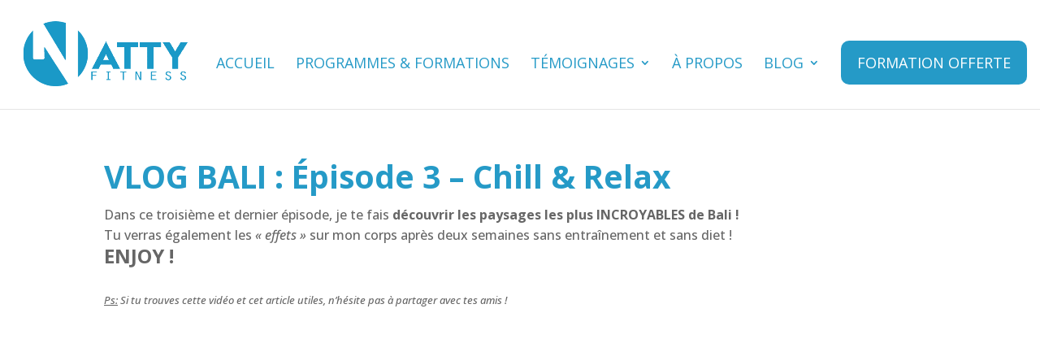

--- FILE ---
content_type: text/html; charset=utf-8
request_url: https://www.google.com/recaptcha/api2/aframe
body_size: 184
content:
<!DOCTYPE HTML><html><head><meta http-equiv="content-type" content="text/html; charset=UTF-8"></head><body><script nonce="pXPa66TY3HAm5Mgd0akbpA">/** Anti-fraud and anti-abuse applications only. See google.com/recaptcha */ try{var clients={'sodar':'https://pagead2.googlesyndication.com/pagead/sodar?'};window.addEventListener("message",function(a){try{if(a.source===window.parent){var b=JSON.parse(a.data);var c=clients[b['id']];if(c){var d=document.createElement('img');d.src=c+b['params']+'&rc='+(localStorage.getItem("rc::a")?sessionStorage.getItem("rc::b"):"");window.document.body.appendChild(d);sessionStorage.setItem("rc::e",parseInt(sessionStorage.getItem("rc::e")||0)+1);localStorage.setItem("rc::h",'1769334517867');}}}catch(b){}});window.parent.postMessage("_grecaptcha_ready", "*");}catch(b){}</script></body></html>

--- FILE ---
content_type: text/css
request_url: https://nattyfitness.fr/wp-content/themes/natty/style.css?ver=4.27.1
body_size: 809
content:
/*
 Theme Name:   Nattyfitness
 Theme URI:
 Description:  Nattyfitness Child Theme
 Author:       Guillaume Antonini
 Author URI:
 Template:     Divi
 Version:      1.0.0
 License:      GNU General Public License v2 or later
 License URI:  http://www.gnu.org/licenses/gpl-2.0.html
 Tags:         light, dark, two-columns, right-sidebar, responsive-layout, accessibility-ready

*/

@keyframes shake {
  10% {
    transform: translate3d(-1px, 0, 0);
  }

  30% {
    transform: translate3d(2px, 0, 0);
  }

  50%, 90% {
    transform: translate3d(-2px, 0, 0);
  }

  70% {
    transform: translate3d(2px, 0, 0);
  }
}
#logo {
  max-height: 84%;
}
.page-id-36077 .et_builder_inner_content .et_pb_section_3{display: flex;justify-content: center;}
@media screen and (max-width:767px) {
  .page-id-36077 .et_builder_inner_content .et_pb_section_3 .et_pb_row_3{margin:0!important;}
}
/* .shake:hover{animation: shake 0.82s cubic-bezier(.36,.07,.19,.97) both;} */
.shake:hover{animation: shake 0.82s;}
.page-id-35054 #main-footer{position:fixed;bottom: 0;left: 0;right: 0; display: none!important;}
.page-id-35054 #top-menu-nav{ opacity:0;}
body #page-container .et_pb_button{transition:0.3s!important;}
body #page-container .et_pb_button:hover{box-shadow: #259ac7 0 0 20px;transition:0.3s!important;}
#footer-bottom {background-color: #259ac7;}
#top-menu > li#menu-item-36879 > a {background:#259ac7; padding:20px;border-radius:10px;color:white;}
.mini-padding{margin-left:1em;margin-right:1em;}
.et_pb_social_network_link a {transition:0.3s!important;}
.et_pb_social_network_link a:hover {box-shadow: #FFF 0 0 20px;transition:0.3s!important;}
.ci-textcontent-wrap .post-content{min-height: 130px;display: block;}
.ci_grid .content_n10s .ci-style-1 h2::after {border-bottom-color: #259ac7;}

/* .et_pb_row_3.et_pb_row {
    margin-left: 50px !important;
    padding-top: 1px !important;
    padding-right: 0px !important;
    padding-bottom: 25.7px !important;
    padding-left: 0px !important;
} */
.et_header_style_left .logo_container {width:auto;}


--- FILE ---
content_type: application/x-javascript
request_url: https://nattyfitness.fr/wp-content/themes/natty/custom.js?ver=6.6.4
body_size: 157
content:
jQuery(window).resize(function(){
  var screenHeight = jQuery(window).height();
  if (jQuery("#post-36077").length) {
    var headerHeight = jQuery("#main-header").height();
    size = screenHeight - headerHeight;
    console.log(headerHeight, screenHeight);
    console.log(size+"px");
    if (jQuery(window).width() > 767) {
      jQuery('#post-36077 .et_builder_inner_content .et_pb_section_0').css("height",size+"px");

    } else {
      jQuery('#post-36077 .et_builder_inner_content .et_pb_section_0').css("height","auto");
    }
  }
});

jQuery(document).ready(function(){
	jQuery(window).resize();
})
